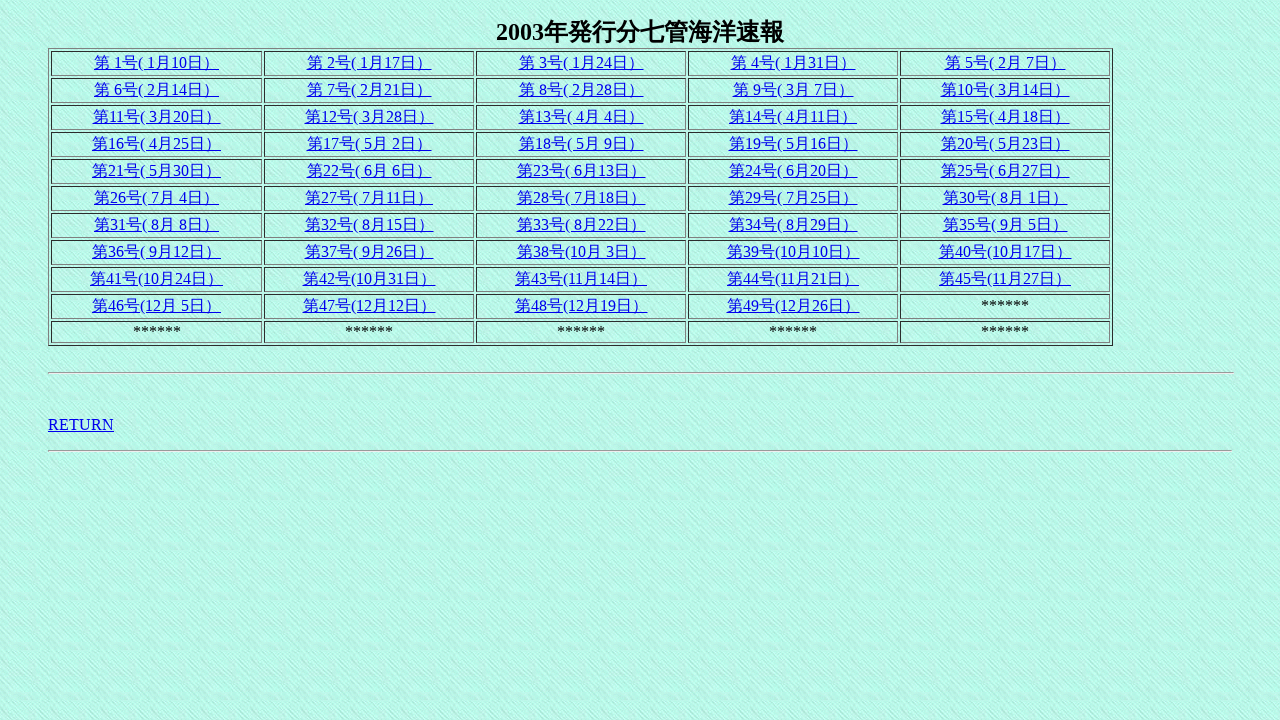

--- FILE ---
content_type: text/html
request_url: https://www1.kaiho.mlit.go.jp/KAN7/sokuho/7qboc03.htm
body_size: 6079
content:
<!DOCTYPE HTML PUBLIC "-//W3C//DTD HTML 4.0//EN">
<HTML>
<HEAD>
<META name="GENERATOR" content="IBM HomePage Builder 2000 V4.0.2  for Windows">
<TITLE>
7th RCGHq QBOC 2002
</TITLE>
</HEAD>
<BODY BACKGROUND="back(2).gif">
<blockquote>

<CENTER><FONT size="5"><B>2003�N���s�����ǊC�m����</B></FONT></CENTER>
<TABLE border width="90%">
  <TBODY>
    <TR>
      <TD align="center" valign="Middle" WIDTH="20%"><A href="ksk0301.htm">�� 1��( 1��10���j</A></TD>
      <TD align="center" valign="Middle" WIDTH="20%"><A href="ksk0302.htm">�� 2��( 1��17���j</A></TD>
      <TD align="center" valign="Middle" WIDTH="20%"><A href="ksk0303.htm">�� 3��( 1��24���j</A></TD>
      <TD align="center" valign="Middle" WIDTH="20%"><A href="ksk0304.htm">�� 4��( 1��31���j</A></TD>
      <TD align="center" valign="Middle" WIDTH="20%"><A href="ksk0305.htm">�� 5��( 2�� 7���j</A></TD>
    </TR>      
   <TR>
      <TD align="center" valign="Middle" WIDTH="20%"><A href="ksk0306.htm">�� 6��( 2��14���j</A></TD>
      <TD align="center" valign="Middle" WIDTH="20%"><A href="ksk0307.htm">�� 7��( 2��21���j</A></TD>
      <TD align="center" valign="Middle" WIDTH="20%"><A href="ksk0308.htm">�� 8��( 2��28���j</A></TD>
      <TD align="center" valign="Middle" WIDTH="20%"><A href="ksk0309.htm">�� 9��( 3�� 7���j</A></TD>
      <TD align="center" valign="Middle" WIDTH="20%"><A href="ksk0310.htm">��10��( 3��14���j</A></TD>
  </TR>      
   <TR>
      <TD align="center" valign="Middle" WIDTH="20%"><A href="ksk0311.htm">��11��( 3��20���j</A></TD>
      <TD align="center" valign="Middle" WIDTH="20%"><A href="ksk0312.htm">��12��( 3��28���j</A></TD>
      <TD align="center" valign="Middle" WIDTH="20%"><A href="ksk0313.htm">��13��( 4�� 4���j</A></TD>
      <TD align="center" valign="Middle" WIDTH="20%"><A href="ksk0314.htm">��14��( 4��11���j</A></TD>
      <TD align="center" valign="Middle" WIDTH="20%"><A href="ksk0315.htm">��15��( 4��18���j</A></TD>
  </TR>      
<TR>
      <TD align="center" valign="Middle" WIDTH="20%"><A href="ksk0316.htm">��16��( 4��25���j</A></TD>
      <TD align="center" valign="Middle" WIDTH="20%"><A href="ksk0317.htm">��17��( 5�� 2���j</A></TD>
      <TD align="center" valign="Middle" WIDTH="20%"><A href="ksk0318.htm">��18��( 5�� 9���j</A></TD>
      <TD align="center" valign="Middle" WIDTH="20%"><A href="ksk0319.htm">��19��( 5��16���j</A></TD>
      <TD align="center" valign="Middle" WIDTH="20%"><A href="ksk0320.htm">��20��( 5��23���j</A></TD>
  </TR>
<TR>
      <TD align="center" valign="Middle" WIDTH="20%"><A href="ksk0321.htm">��21��( 5��30���j</A></TD>
      <TD align="center" valign="Middle" WIDTH="20%"><A href="ksk0322.htm">��22��( 6�� 6���j</A></TD>
      <TD align="center" valign="Middle" WIDTH="20%"><A href="ksk0323.htm">��23��( 6��13���j</A></TD>
      <TD align="center" valign="Middle" WIDTH="20%"><A href="ksk0324.htm">��24��( 6��20���j</A></TD>
      <TD align="center" valign="Middle" WIDTH="20%"><A href="ksk0325.htm">��25��( 6��27���j</A></TD>
  </TR>
<TR>
      <TD align="center" valign="Middle" WIDTH="20%"><A href="ksk0326.htm">��26��( 7�� 4���j</A></TD>
      <TD align="center" valign="Middle" WIDTH="20%"><A href="ksk0327.htm">��27��( 7��11���j</A></TD>
      <TD align="center" valign="Middle" WIDTH="20%"><A href="ksk0328.htm">��28��( 7��18���j</A></TD>
      <TD align="center" valign="Middle" WIDTH="20%"><A href="ksk0329.htm">��29��( 7��25���j</A></TD>
      <TD align="center" valign="Middle" WIDTH="20%"><A href="ksk0330.htm">��30��( 8�� 1���j</A></TD>
  </TR>
<TR>
      <TD align="center" valign="Middle" WIDTH="20%"><A href="ksk0331.htm">��31��( 8�� 8���j</A></TD>
      <TD align="center" valign="Middle" WIDTH="20%"><A href="ksk0332.htm">��32��( 8��15���j</A></TD>
      <TD align="center" valign="Middle" WIDTH="20%"><A href="ksk0333.htm">��33��( 8��22���j</A></TD>
      <TD align="center" valign="Middle" WIDTH="20%"><A href="ksk0334.htm">��34��( 8��29���j</A></TD>
      <TD align="center" valign="Middle" WIDTH="20%"><A href="ksk0335.htm">��35��( 9�� 5���j</A></TD>
</TR>
<TR>
      <TD align="center" valign="Middle" WIDTH="20%"><A href="ksk0336.htm">��36��( 9��12���j</A></TD>
      <TD align="center" valign="Middle" WIDTH="20%"><A href="ksk0337.htm">��37��( 9��26���j</A></TD>
      <TD align="center" valign="Middle" WIDTH="20%"><A href="ksk0338.htm">��38��(10�� 3���j</A></TD>
      <TD align="center" valign="Middle" WIDTH="20%"><A href="ksk0339.htm">��39��(10��10���j</A></TD>
      <TD align="center" valign="Middle" WIDTH="20%"><A href="ksk0340.htm">��40��(10��17���j</A></TD>
</TR>
<TR>
      <TD align="center" valign="Middle" WIDTH="20%"><A href="ksk0341.htm">��41��(10��24���j</A></TD>
      <TD align="center" valign="Middle" WIDTH="20%"><A href="ksk0342.htm">��42��(10��31���j</A></TD>
      <TD align="center" valign="Middle" WIDTH="20%"><A href="ksk0343.htm">��43��(11��14���j</A></TD>
      <TD align="center" valign="Middle" WIDTH="20%"><A href="ksk0344.htm">��44��(11��21���j</A></TD>
      <TD align="center" valign="Middle" WIDTH="20%"><A href="ksk0345.htm">��45��(11��27���j</A></TD>
</TR>
<TR>
      <TD align="center" valign="Middle" WIDTH="20%"><A href="ksk0346.htm">��46��(12�� 5���j</A></TD>
      <TD align="center" valign="Middle" WIDTH="20%"><A href="ksk0347.htm">��47��(12��12���j</A></TD>
      <TD align="center" valign="Middle" WIDTH="20%"><A href="ksk0348.htm">��48��(12��19���j</A></TD>
      <TD align="center" valign="Middle" WIDTH="20%"><A href="ksk0349.htm">��49��(12��26���j</A></TD>
      <TD align="center" valign="Middle" WIDTH="20%">******</TD>
</TR>
<TR>
      <TD align="center" valign="Middle" WIDTH="20%">******</TD>
      <TD align="center" valign="Middle" WIDTH="20%">******</TD>
      <TD align="center" valign="Middle" WIDTH="20%">******</TD>
      <TD align="center" valign="Middle" WIDTH="20%">******</TD>
      <TD align="center" valign="Middle" WIDTH="20%">******</TD>
</TR>
</TBODY>
</TABLE>
<BR>
<HR Width = 100% Align = Center>
<BR>
<DL>
  <DT><A href="ksmenu00.htm">RETURN</A>
</DL>
<HR Align = Center>
</BLOCKQUOTE></BODY>
</HTML>

